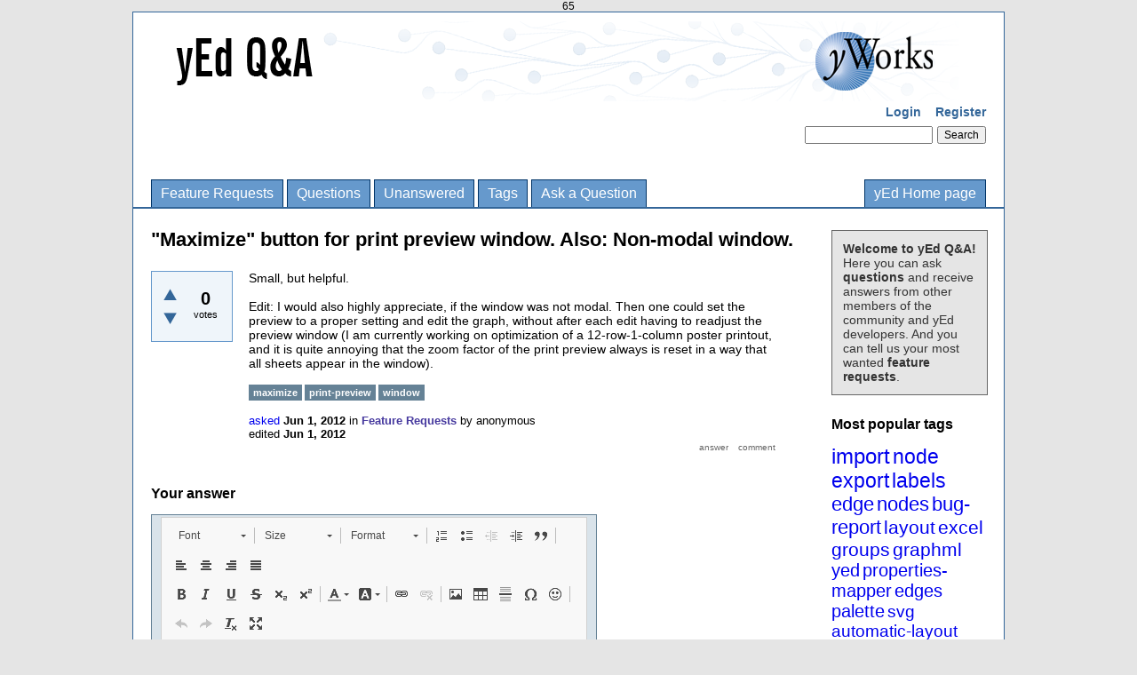

--- FILE ---
content_type: text/html; charset=utf-8
request_url: https://yed.yworks.com/support/qa/1219/maximize-button-for-print-preview-window-also-modal-window
body_size: 5282
content:
65
<!DOCTYPE html>
<html lang="en" itemscope itemtype="https://schema.org/QAPage">
<!-- Powered by Question2Answer - http://www.question2answer.org/ -->
<head>
<meta charset="utf-8">
<title>&quot;Maximize&quot; button for print preview window. Also: Non-modal window. - yEd Q&amp;A</title>
<meta name="description" content="Small, but helpful.  Edit: I would also highly appreciate, if the window was not modal. Then one  ...  a way that all sheets appear in the window).">
<meta name="keywords" content="Feature Requests,maximize,print-preview,window">
<link rel="stylesheet" href="../qa-theme/yWorks/qa-styles.css?1.8.8">
<link rel="canonical" href="https://yed.yworks.com/support/qa/1219/maximize-button-for-print-preview-window-also-modal-window">
<link rel="search" type="application/opensearchdescription+xml" title="yEd Q&amp;A" href="../opensearch.xml">
<meta itemprop="name" content="&quot;Maximize&quot; button for print preview window. Also: Non-modal window.">
<script>
var qa_root = '..\/';
var qa_request = '1219\/maximize-button-for-print-preview-window-also-modal-window';
var qa_wysiwyg_editor_config = {
	filebrowserImageUploadUrl: '..\/wysiwyg-editor-upload?qa_only_image=1',
	filebrowserUploadUrl: '..\/wysiwyg-editor-upload',
	filebrowserUploadMethod: 'form',
	defaultLanguage: 'en',
	language: ''
};
var qa_optids_1 = ["a_notify"];
function qa_display_rule_1(first) {
	var opts = {};
	for (var i = 0; i < qa_optids_1.length; i++) {
		var e = document.getElementById(qa_optids_1[i]);
		opts[qa_optids_1[i]] = e && (e.checked || (e.options && e.options[e.selectedIndex].value));
	}
	qa_display_rule_show('a_email_display', (opts.a_notify), first);
	qa_display_rule_show('a_email_shown', (opts.a_notify), first);
	qa_display_rule_show('a_email_hidden', (!opts.a_notify), first);
}
var qa_optids_2 = ["c1219_notify"];
function qa_display_rule_2(first) {
	var opts = {};
	for (var i = 0; i < qa_optids_2.length; i++) {
		var e = document.getElementById(qa_optids_2[i]);
		opts[qa_optids_2[i]] = e && (e.checked || (e.options && e.options[e.selectedIndex].value));
	}
	qa_display_rule_show('c1219_email_display', (opts.c1219_notify), first);
	qa_display_rule_show('c1219_email_shown', (opts.c1219_notify), first);
	qa_display_rule_show('c1219_email_hidden', (!opts.c1219_notify), first);
}
</script>
<script src="../qa-content/jquery-3.5.1.min.js"></script>
<script src="../qa-content/qa-global.js?1.8.8"></script>
<script src="../qa-plugin/wysiwyg-editor/ckeditor/ckeditor.js?1.8.8"></script>
<script>
$(window).on('load', function() {
	if (qa_ckeditor_a_content = CKEDITOR.replace('a_content', qa_wysiwyg_editor_config)) { qa_ckeditor_a_content.setData(document.getElementById('a_content_ckeditor_data').value); document.getElementById('a_content_ckeditor_ok').value = 1; }
	for (var i = 0; i < qa_optids_1.length; i++) {
		$('#'+qa_optids_1[i]).change(function() { qa_display_rule_1(false); });
	}
	qa_display_rule_1(true);
	document.getElementById('anew').qa_focus = function() { if (qa_ckeditor_a_content) qa_ckeditor_a_content.focus(); };
	qa_element_revealed=document.getElementById('anew');
	for (var i = 0; i < qa_optids_2.length; i++) {
		$('#'+qa_optids_2[i]).change(function() { qa_display_rule_2(false); });
	}
	qa_display_rule_2(true);
	document.getElementById('c1219').qa_focus = function() { document.getElementById('c1219_content').focus(); };
});
</script>
</head>
<body
class="qa-template-question qa-category-1 qa-body-js-off"
>
<script>
var b = document.getElementsByTagName('body')[0];
b.className = b.className.replace('qa-body-js-off', 'qa-body-js-on');
</script>
<div class="qa-body-wrapper" itemprop="mainEntity" itemscope itemtype="https://schema.org/Question">
<div class="qa-header">
<div class="qa-logo">
<a href="../" class="qa-logo-link" title="yEd Q&amp;A"><img src=".././qa-theme/yWorks/banner-qa.png" width="910" height="90" alt="yEd Q&amp;A"></a>
</div>
<div class="qa-nav-user">
<ul class="qa-nav-user-list">
<li class="qa-nav-user-item qa-nav-user-login">
<a href="../login?to=1219%2Fmaximize-button-for-print-preview-window-also-modal-window" class="qa-nav-user-link">Login</a>
</li>
<li class="qa-nav-user-item qa-nav-user-register">
<a href="../register?to=1219%2Fmaximize-button-for-print-preview-window-also-modal-window" class="qa-nav-user-link">Register</a>
</li>
</ul>
<div class="qa-nav-user-clear">
</div>
</div>
<div class="qa-search">
<form method="get" action="../search">
<input type="text" name="q" value="" class="qa-search-field">
<input type="submit" value="Search" class="qa-search-button">
</form>
</div>
<div class="qa-nav-main">
<ul class="qa-nav-main-list">
<li class="qa-nav-main-item qa-nav-main-custom-1">
<a href="../feature-requests-page" class="qa-nav-main-link">Feature Requests</a>
</li>
<li class="qa-nav-main-item qa-nav-main-questions">
<a href="../questions" class="qa-nav-main-link">Questions</a>
</li>
<li class="qa-nav-main-item qa-nav-main-unanswered">
<a href="../unanswered" class="qa-nav-main-link">Unanswered</a>
</li>
<li class="qa-nav-main-item qa-nav-main-tag">
<a href="../tags" class="qa-nav-main-link">Tags</a>
</li>
<li class="qa-nav-main-item qa-nav-main-ask">
<a href="../ask?cat=1" class="qa-nav-main-link" title="Ask a question/Request a feature">Ask a Question</a>
</li>
<li class="qa-nav-main-item qa-nav-main-custom-2">
<a href="http://www.yworks.com/yed" class="qa-nav-main-link">yEd Home page</a>
</li>
</ul>
<div class="qa-nav-main-clear">
</div>
</div>
<div class="qa-header-clear">
</div>
</div> <!-- END qa-header -->
<div class="qa-sidepanel">
<div class="qa-sidebar">
<b>Welcome to yEd Q&amp;A!</b><br/> Here you can ask <b>questions</b> and receive answers from other members of the community and yEd developers. And you can tell us your most wanted <b>feature requests</b>.
</div>
<div class="qa-widgets-side qa-widgets-side-high">
<div class="qa-widget-side qa-widget-side-high">
<h2 style="margin-top: 0; padding-top: 0;">Most popular tags</h2>
<div style="font-size: 10px;">
<a href="../tag/import" style="font-size: 24px; vertical-align: baseline;">import</a>
<a href="../tag/node" style="font-size: 23px; vertical-align: baseline;">node</a>
<a href="../tag/export" style="font-size: 23px; vertical-align: baseline;">export</a>
<a href="../tag/labels" style="font-size: 23px; vertical-align: baseline;">labels</a>
<a href="../tag/edge" style="font-size: 22px; vertical-align: baseline;">edge</a>
<a href="../tag/nodes" style="font-size: 22px; vertical-align: baseline;">nodes</a>
<a href="../tag/bug-report" style="font-size: 22px; vertical-align: baseline;">bug-report</a>
<a href="../tag/layout" style="font-size: 21px; vertical-align: baseline;">layout</a>
<a href="../tag/excel" style="font-size: 21px; vertical-align: baseline;">excel</a>
<a href="../tag/groups" style="font-size: 21px; vertical-align: baseline;">groups</a>
<a href="../tag/graphml" style="font-size: 21px; vertical-align: baseline;">graphml</a>
<a href="../tag/yed" style="font-size: 20px; vertical-align: baseline;">yed</a>
<a href="../tag/properties-mapper" style="font-size: 20px; vertical-align: baseline;">properties-mapper</a>
<a href="../tag/edges" style="font-size: 20px; vertical-align: baseline;">edges</a>
<a href="../tag/palette" style="font-size: 20px; vertical-align: baseline;">palette</a>
<a href="../tag/svg" style="font-size: 19px; vertical-align: baseline;">svg</a>
<a href="../tag/automatic-layout" style="font-size: 19px; vertical-align: baseline;">automatic-layout</a>
<a href="../tag/custom-properties" style="font-size: 19px; vertical-align: baseline;">custom-properties</a>
<a href="../tag/swimlane" style="font-size: 19px; vertical-align: baseline;">swimlane</a>
<a href="../tag/text" style="font-size: 19px; vertical-align: baseline;">text</a>
<a href="../tag/pdf" style="font-size: 18px; vertical-align: baseline;">pdf</a>
<a href="../tag/properties" style="font-size: 18px; vertical-align: baseline;">properties</a>
<a href="../tag/error-report" style="font-size: 18px; vertical-align: baseline;">error-report</a>
<a href="../tag/group" style="font-size: 18px; vertical-align: baseline;">group</a>
<a href="../tag/macosx" style="font-size: 18px; vertical-align: baseline;">macosx</a>
<a href="../tag/linux" style="font-size: 18px; vertical-align: baseline;">linux</a>
<a href="../tag/hierarchical-layout" style="font-size: 17px; vertical-align: baseline;">hierarchical-layout</a>
<a href="../tag/bug" style="font-size: 17px; vertical-align: baseline;">bug</a>
<a href="../tag/label" style="font-size: 17px; vertical-align: baseline;">label</a>
<a href="../tag/html" style="font-size: 17px; vertical-align: baseline;">html</a>
<a href="../tag/bpmn" style="font-size: 17px; vertical-align: baseline;">bpmn</a>
<a href="../tag/kb" style="font-size: 17px; vertical-align: baseline;">kb</a>
<a href="../tag/print" style="font-size: 17px; vertical-align: baseline;">print</a>
<a href="../tag/installation" style="font-size: 17px; vertical-align: baseline;">installation</a>
<a href="../tag/uml" style="font-size: 16px; vertical-align: baseline;">uml</a>
<a href="../tag/settings" style="font-size: 16px; vertical-align: baseline;">settings</a>
<a href="../tag/label-placement" style="font-size: 16px; vertical-align: baseline;">label-placement</a>
<a href="../tag/family-tree" style="font-size: 16px; vertical-align: baseline;">family-tree</a>
<a href="../tag/resize" style="font-size: 16px; vertical-align: baseline;">resize</a>
<a href="../tag/color" style="font-size: 16px; vertical-align: baseline;">color</a>
<a href="../tag/ui" style="font-size: 16px; vertical-align: baseline;">ui</a>
<a href="../tag/grouping" style="font-size: 16px; vertical-align: baseline;">grouping</a>
<a href="../tag/yed-live" style="font-size: 16px; vertical-align: baseline;">yed-live</a>
<a href="../tag/url" style="font-size: 16px; vertical-align: baseline;">url</a>
<a href="../tag/windows" style="font-size: 16px; vertical-align: baseline;">windows</a>
<a href="../tag/import-excel" style="font-size: 16px; vertical-align: baseline;">import-excel</a>
<a href="../tag/gedcom" style="font-size: 16px; vertical-align: baseline;">gedcom</a>
<a href="../tag/graphmlviewer" style="font-size: 16px; vertical-align: baseline;">graphmlviewer</a>
<a href="../tag/java" style="font-size: 16px; vertical-align: baseline;">java</a>
<a href="../tag/line" style="font-size: 16px; vertical-align: baseline;">line</a>
<a href="../tag/entity-relationship" style="font-size: 16px; vertical-align: baseline;">entity-relationship</a>
<a href="../tag/printing" style="font-size: 16px; vertical-align: baseline;">printing</a>
<a href="../tag/background" style="font-size: 16px; vertical-align: baseline;">background</a>
<a href="../tag/save" style="font-size: 16px; vertical-align: baseline;">save</a>
<a href="../tag/font" style="font-size: 15px; vertical-align: baseline;">font</a>
<a href="../tag/error" style="font-size: 15px; vertical-align: baseline;">error</a>
<a href="../tag/arrow" style="font-size: 15px; vertical-align: baseline;">arrow</a>
<a href="../tag/flowchart" style="font-size: 15px; vertical-align: baseline;">flowchart</a>
<a href="../tag/link" style="font-size: 15px; vertical-align: baseline;">link</a>
<a href="../tag/image" style="font-size: 15px; vertical-align: baseline;">image</a>
<a href="../tag/select" style="font-size: 15px; vertical-align: baseline;">select</a>
<a href="../tag/license" style="font-size: 15px; vertical-align: baseline;">license</a>
<a href="../tag/positioning" style="font-size: 15px; vertical-align: baseline;">positioning</a>
<a href="../tag/structure-view" style="font-size: 15px; vertical-align: baseline;">structure-view</a>
<a href="../tag/icon" style="font-size: 15px; vertical-align: baseline;">icon</a>
<a href="../tag/open" style="font-size: 15px; vertical-align: baseline;">open</a>
<a href="../tag/arrows" style="font-size: 15px; vertical-align: baseline;">arrows</a>
<a href="../tag/lines" style="font-size: 15px; vertical-align: baseline;">lines</a>
<a href="../tag/copy" style="font-size: 15px; vertical-align: baseline;">copy</a>
<a href="../tag/data" style="font-size: 15px; vertical-align: baseline;">data</a>
<a href="../tag/graph" style="font-size: 15px; vertical-align: baseline;">graph</a>
<a href="../tag/search" style="font-size: 15px; vertical-align: baseline;">search</a>
<a href="../tag/default" style="font-size: 15px; vertical-align: baseline;">default</a>
<a href="../tag/tree" style="font-size: 14px; vertical-align: baseline;">tree</a>
<a href="../tag/size" style="font-size: 14px; vertical-align: baseline;">size</a>
<a href="../tag/64-bit" style="font-size: 14px; vertical-align: baseline;">64-bit</a>
<a href="../tag/diagram" style="font-size: 14px; vertical-align: baseline;">diagram</a>
<a href="../tag/fit-node-to-label" style="font-size: 14px; vertical-align: baseline;">fit-node-to-label</a>
<a href="../tag/neighborhood-view" style="font-size: 14px; vertical-align: baseline;">neighborhood-view</a>
<a href="../tag/paste" style="font-size: 14px; vertical-align: baseline;">paste</a>
<a href="../tag/feature" style="font-size: 14px; vertical-align: baseline;">feature</a>
<a href="../tag/icons" style="font-size: 14px; vertical-align: baseline;">icons</a>
<a href="../tag/xml" style="font-size: 14px; vertical-align: baseline;">xml</a>
<a href="../tag/description" style="font-size: 14px; vertical-align: baseline;">description</a>
<a href="../tag/font-size" style="font-size: 14px; vertical-align: baseline;">font-size</a>
<a href="../tag/alignment" style="font-size: 14px; vertical-align: baseline;">alignment</a>
<a href="../tag/symbols" style="font-size: 14px; vertical-align: baseline;">symbols</a>
<a href="../tag/tooltip" style="font-size: 13px; vertical-align: baseline;">tooltip</a>
<a href="../tag/custom" style="font-size: 13px; vertical-align: baseline;">custom</a>
<a href="../tag/shape" style="font-size: 13px; vertical-align: baseline;">shape</a>
<a href="../tag/move" style="font-size: 13px; vertical-align: baseline;">move</a>
<a href="../tag/selection" style="font-size: 13px; vertical-align: baseline;">selection</a>
<a href="../tag/editing" style="font-size: 13px; vertical-align: baseline;">editing</a>
<a href="../tag/edit" style="font-size: 13px; vertical-align: baseline;">edit</a>
<a href="../tag/menu" style="font-size: 13px; vertical-align: baseline;">menu</a>
<a href="../tag/-" style="font-size: 13px; vertical-align: baseline;">-</a>
<a href="../tag/file-format" style="font-size: 13px; vertical-align: baseline;">file-format</a>
<a href="../tag/ubuntu" style="font-size: 13px; vertical-align: baseline;">ubuntu</a>
<a href="../tag/word" style="font-size: 13px; vertical-align: baseline;">word</a>
<a href="../tag/visio" style="font-size: 13px; vertical-align: baseline;">visio</a>
</div>
</div>
</div>
<div class="qa-widgets-side qa-widgets-side-low">
<div class="qa-widget-side qa-widget-side-low">
<h2>Categories</h2>
<ul class="qa-nav-cat-list qa-nav-cat-list-1">
<li class="qa-nav-cat-item qa-nav-cat-all">
<a href="../" class="qa-nav-cat-link">All categories</a>
</li>
<li class="qa-nav-cat-item qa-nav-cat-feature-requests">
<a href="../feature-requests" class="qa-nav-cat-link qa-nav-cat-selected" title="Request a new feature for yEd here.">Feature Requests</a>
<span class="qa-nav-cat-note">(709)</span>
</li>
<li class="qa-nav-cat-item qa-nav-cat-help">
<a href="../help" class="qa-nav-cat-link" title="Ask questions related to yEd here.">Help</a>
<span class="qa-nav-cat-note">(2.9k)</span>
</li>
<li class="qa-nav-cat-item qa-nav-cat-finished-features">
<a href="../finished-features" class="qa-nav-cat-link" title="Feature requests from yEd users that are now implemented.">Finished Features</a>
<span class="qa-nav-cat-note">(30)</span>
</li>
</ul>
<div class="qa-nav-cat-clear">
</div>
</div>
</div>
</div>
<div class="qa-main">
<H1>
<span itemprop="name">&quot;Maximize&quot; button for print preview window. Also: Non-modal window.</span>
</H1>
<div class="qa-part-q-view">
<div class="qa-q-view" id="q1219">
<form method="post" action="../1219/maximize-button-for-print-preview-window-also-modal-window">
<div class="qa-q-view-stats">
<div class="qa-voting qa-voting-net" id="voting_1219">
<div class="qa-vote-buttons qa-vote-buttons-net">
<input title="Click to vote up" name="vote_1219_1_q1219" onclick="return qa_vote_click(this);" type="submit" value="+" class="qa-vote-first-button qa-vote-up-button"> 
<input title="Click to vote down" name="vote_1219_-1_q1219" onclick="return qa_vote_click(this);" type="submit" value="&ndash;" class="qa-vote-second-button qa-vote-down-button"> 
</div>
<div class="qa-vote-count qa-vote-count-net">
<span class="qa-netvote-count">
<span class="qa-netvote-count-data">0</span><span class="qa-netvote-count-pad"> votes <meta itemprop="upvoteCount" content="0"></span>
</span>
</div>
<div class="qa-vote-clear">
</div>
</div>
</div>
<input name="code" type="hidden" value="0-1764948835-8fcd697e99598d49d0daca28eae72efc95a74c24">
</form>
<div class="qa-q-view-main">
<form method="post" action="../1219/maximize-button-for-print-preview-window-also-modal-window">
<div class="qa-q-view-content qa-post-content">
<a name="1219"></a><div itemprop="text">Small, but helpful.<br />
<br />
Edit: I would also highly appreciate, if the window was not modal. Then one could set the preview to a proper setting and edit the graph, without after each edit having to readjust the preview window (I am currently working on optimization of a 12-row-1-column poster printout, and it is quite annoying that the zoom factor of the print preview always is reset in a way that all sheets appear in the window).</div>
</div>
<div class="qa-q-view-tags">
<ul class="qa-q-view-tag-list">
<li class="qa-q-view-tag-item"><a href="../tag/maximize" rel="tag" class="qa-tag-link">maximize</a></li>
<li class="qa-q-view-tag-item"><a href="../tag/print-preview" rel="tag" class="qa-tag-link">print-preview</a></li>
<li class="qa-q-view-tag-item"><a href="../tag/window" rel="tag" class="qa-tag-link">window</a></li>
</ul>
</div>
<span class="qa-q-view-avatar-meta">
<span class="qa-q-view-meta">
<a href="../1219/maximize-button-for-print-preview-window-also-modal-window" class="qa-q-view-what" itemprop="url">asked</a>
<span class="qa-q-view-when">
<span class="qa-q-view-when-data"><time itemprop="dateCreated" datetime="2012-06-01T09:32:54+0000" title="2012-06-01T09:32:54+0000">Jun 1, 2012</time></span>
</span>
<span class="qa-q-view-where">
<span class="qa-q-view-where-pad">in </span><span class="qa-q-view-where-data"><a href="../feature-requests" class="qa-category-link">Feature Requests</a></span>
</span>
<SPAN CLASS="qa-q-view-who">
<SPAN CLASS="qa-q-view-who-pad">by </SPAN>
<SPAN CLASS="qa-q-view-who-data"><span itemprop="author" itemscope itemtype="https://schema.org/Person"><span itemprop="name">anonymous</span></span></SPAN>
</SPAN>
<br>
<span class="qa-q-view-what">edited</span>
<span class="qa-q-view-when">
<span class="qa-q-view-when-data"><time itemprop="dateModified" datetime="2012-06-01T10:46:42+0000" title="2012-06-01T10:46:42+0000">Jun 1, 2012</time></span>
</span>
</span>
</span>
<div class="qa-q-view-buttons">
<input name="q_doanswer" id="q_doanswer" onclick="return qa_toggle_element('anew')" value="answer" title="Answer this question" type="submit" class="qa-form-light-button qa-form-light-button-answer">
<input name="q_docomment" onclick="return qa_toggle_element('c1219')" value="comment" title="Add a comment on this question" type="submit" class="qa-form-light-button qa-form-light-button-comment">
</div>
<input name="code" type="hidden" value="0-1764948835-eeeebd20cfd7a307dfcfda7fee9e4b034dd6d4c1">
<input name="qa_click" type="hidden" value="">
</form>
<div class="qa-q-view-c-list" style="display:none;" id="c1219_list">
</div> <!-- END qa-c-list -->
<div class="qa-c-form" id="c1219" style="display:none;">
<h2>Your comment on this question:</h2>
<form method="post" action="../1219/maximize-button-for-print-preview-window-also-modal-window" name="c_form_1219">
<table class="qa-form-tall-table">
<tr>
<td class="qa-form-tall-data">
<textarea name="c1219_content" id="c1219_content" rows="4" cols="40" class="qa-form-tall-text"></textarea>
</td>
</tr>
<tr>
<td class="qa-form-tall-label">
Your name to display (optional):
</td>
</tr>
<tr>
<td class="qa-form-tall-data">
<input name="c1219_name" type="text" value="" class="qa-form-tall-text">
</td>
</tr>
<tr>
<td class="qa-form-tall-label">
<label>
<input name="c1219_notify" id="c1219_notify" onclick="if (document.getElementById('c1219_notify').checked) document.getElementById('c1219_email').focus();" type="checkbox" value="1" class="qa-form-tall-checkbox">
<span id="c1219_email_shown">Email me at this address if a comment is added after mine:</span><span id="c1219_email_hidden" style="display:none;">Email me if a comment is added after mine</span>
</label>
</td>
</tr>
<tbody id="c1219_email_display">
<tr>
<td class="qa-form-tall-data">
<input name="c1219_email" id="c1219_email" type="text" value="" class="qa-form-tall-text">
<div class="qa-form-tall-note">Privacy: Your email address will only be used for sending these notifications.</div>
</td>
</tr>
</tbody>
<tr>
<td colspan="1" class="qa-form-tall-buttons">
<input onclick=" return qa_submit_comment(1219, 1219, this);" value="Add comment" title="" type="submit" class="qa-form-tall-button qa-form-tall-button-comment">
<input name="docancel" onclick="return qa_toggle_element()" value="Cancel" title="" type="submit" class="qa-form-tall-button qa-form-tall-button-cancel">
</td>
</tr>
</table>
<input name="c1219_editor" type="hidden" value="">
<input name="c1219_doadd" type="hidden" value="1">
<input name="c1219_code" type="hidden" value="0-1764948835-405eb58c78cc276167e34b86b65d53669d44ac73">
</form>
</div> <!-- END qa-c-form -->
</div> <!-- END qa-q-view-main -->
<div class="qa-q-view-clear">
</div>
</div> <!-- END qa-q-view -->
</div>
<div class="qa-part-a-form">
<div class="qa-a-form" id="anew">
<h2>Your answer</h2>
<form method="post" action="../1219/maximize-button-for-print-preview-window-also-modal-window" name="a_form">
<table class="qa-form-tall-table">
<tr>
<td class="qa-form-tall-data">
<input name="a_content_ckeditor_ok" id="a_content_ckeditor_ok" type="hidden" value="0"><input name="a_content_ckeditor_data" id="a_content_ckeditor_data" type="hidden" value="">
<textarea name="a_content" rows="12" cols="40" class="qa-form-tall-text"></textarea>
</td>
</tr>
<tr>
<td class="qa-form-tall-label">
Your name to display (optional):
</td>
</tr>
<tr>
<td class="qa-form-tall-data">
<input name="a_name" type="text" value="" class="qa-form-tall-text">
</td>
</tr>
<tr>
<td class="qa-form-tall-label">
<label>
<input name="a_notify" id="a_notify" onclick="if (document.getElementById('a_notify').checked) document.getElementById('a_email').focus();" type="checkbox" value="1" class="qa-form-tall-checkbox">
<span id="a_email_shown">Email me at this address if my answer is selected or commented on:</span><span id="a_email_hidden" style="display:none;">Email me if my answer is selected or commented on</span>
</label>
</td>
</tr>
<tbody id="a_email_display">
<tr>
<td class="qa-form-tall-data">
<input name="a_email" id="a_email" type="text" value="" class="qa-form-tall-text">
<div class="qa-form-tall-note">Privacy: Your email address will only be used for sending these notifications.</div>
</td>
</tr>
</tbody>
<tr>
<td colspan="1" class="qa-form-tall-buttons">
<input onclick="if (qa_ckeditor_a_content) qa_ckeditor_a_content.updateElement(); return qa_submit_answer(1219, this);" value="Add answer" title="" type="submit" class="qa-form-tall-button qa-form-tall-button-answer">
</td>
</tr>
</table>
<input name="a_editor" type="hidden" value="WYSIWYG Editor">
<input name="a_doadd" type="hidden" value="1">
<input name="code" type="hidden" value="0-1764948835-e6ef2b1f1f5f8c31f2caf23507e8a3687fc58334">
</form>
</div> <!-- END qa-a-form -->
</div>
<div class="qa-part-a-list">
<h2 id="a_list_title" style="display:none;"><span itemprop="answerCount">0</span> Answers</h2>
<div class="qa-a-list" id="a_list">
</div> <!-- END qa-a-list -->
</div>
</div> <!-- END qa-main -->
<div class="qa-footer">
<div class="qa-nav-footer">
<ul class="qa-nav-footer-list">
<li class="qa-nav-footer-item qa-nav-footer-feedback">
<a href="../feedback" class="qa-nav-footer-link">Send feedback</a>
</li>
</ul>
<div class="qa-nav-footer-clear">
</div>
</div>
<div class="qa-attribution">
Powered by <a href="http://www.question2answer.org/">Question2Answer</a>
</div>
<div class="qa-footer-clear">
</div>
</div> <!-- END qa-footer -->
</div> <!-- END body-wrapper -->
<a href="https://www.yworks.com/company/legal/imprint" target="_blank">Legal Disclosure</a> | <a href="https://www.yworks.com/company/legal/privacy" target="_blank">Privacy Policy</a>
<div style="position:absolute;overflow:hidden;clip:rect(0 0 0 0);height:0;width:0;margin:0;padding:0;border:0;">
<span id="qa-waiting-template" class="qa-waiting">...</span>
</div>
</body>
<!-- Powered by Question2Answer - http://www.question2answer.org/ -->
</html>


--- FILE ---
content_type: text/css
request_url: https://yed.yworks.com/support/qa/qa-theme/yWorks/qa-styles.css?1.8.8
body_size: 4240
content:
/*
	yWorks Q&A Theme
*/


/* General page layout */

body {background:#e5e5e5; margin:0; padding:0; text-align:center;}
body,td,input,textarea {font-size:12px; font-family:Verdana, Arial, Helvetica, sans-serif;}
a:link,a:active,a:visited {text-decoration:none;}
a:hover {text-decoration:underline;}
p {margin-top:0;}

.qa-body-wrapper {background:#fff; border:1px solid #336699; width:980px; margin:0 auto; margin-top:-1px; text-align:left;}

/* Clearing classes */

.qa-nav-main-clear,
.qa-nav-sub-clear,
.qa-q-item-clear,
.qa-q-view-clear,
.qa-a-item-clear,
.qa-c-item-clear,
.qa-footer-clear,
.qa-vote-count-clear,
.qa-page-links-clear {clear:both;}

/* Headings */

h1 {font-size:22px; margin:1em 0}
h2 {font-size:16px; padding-top:12px; clear:both;}

.qa-error {background:#fee; border:1px solid #c00; color:#c00; font-size:16px; padding:.5em; margin:1em 0; font-weight:bold;}
	.qa-error a {color:#900; text-decoration:underline;}
	.qa-error a:hover {color:#f00;}

/* Page sections */

.qa-header {padding:10px 20px 0 20px; border-bottom:2px solid #336699;}
.qa-sidepanel {float:right; width:176px; margin-right:18px;}
* html .qa-sidepanel {margin-right:10px;} /* IE6 */
.qa-sidebar {padding:12px; font-size:14px; background:#e5e5e5; border:1px solid #666666; margin:24px 0; color:#333333}
.qa-feed {background:url(feed-icon-14x14.png) no-repeat left top; padding-left:20px; height:16px; margin:24px 0;}
.qa-feed-link {font-size:10px; color:#666;}
.qa-main {padding-left:20px; float:left; margin-bottom:2em; width:750px; clear:left; overflow:hidden;}
.qa-main-hidden h1 {color:#999;}
.qa-footer {clear:both; background:#336699; color:#FFF; font-size:10px; padding:12px;}
* html .qa-footer {padding-top:6px;} /* IE6 */

/* Widget wrappers */

.qa-widgets-full-top {margin-bottom:-4px;}
.qa-widget-full {clear:both; margin:20px; width:942px;}
.qa-widget-full-high {margin-bottom:0;}
.qa-widgets-main-top {margin-top:24px;}
.qa-widgets-main-high {margin-bottom:24px;}
.qa-widget-main {margin:20px 0; width:728px;}
.qa-widget-main-bottom {margin-bottom:0;}
.qa-widgets-side-top {margin-top:24px;}
.qa-widget-side {margin:16px 0; width:176px;}

/* Header sections */

.qa-logo {float:left; margin-bottom:4px; /*tw:8px*/ font-size:40px; font-weight:bold; color:#336699;}
.qa-logo-link, .qa-logo-link:hover {color:#336699;}

.qa-nav-user {float:right; font-size:14px; color:#336699; white-space:nowrap;}
.qa-nav-user-list {list-style:none; padding:0; margin:0; display:inline;}
.qa-nav-user-item {display:inline; margin-left:12px; font-weight:bold;}
.qa-nav-user-link {color:#336699;}
.qa-logged-in {display:inline;}

.qa-search {float:right; clear:right; margin-top:8px; /*tw:12px*/ margin-bottom:28px; /*tw:12px*/ white-space:nowrap;}
.qa-search-field {width:12em; margin-right:2px;}

/* Main, sub and category navigation */

.qa-nav-main {clear:both;}

.qa-nav-main a:link,.qa-nav-main a:active,.qa-nav-main a:visited {text-decoration:none;}
.qa-nav-main a:hover {text-decoration:underline;}

li.qa-nav-main-custom-2 { float:right; margin-right: 0; } /*tw*/
/*li.qa-nav-main-ask { border-top:4px solid #003366; margin-top: -3px } /*tw*/
/*li.qa-nav-main-ask a { background-color: #666; } /*tw*/

.qa-nav-main-list {font-size:16px; list-style:none; padding:0; margin:0;}
.qa-nav-main-item,.qa-nav-main-item-opp {border-top:1px solid #003366; border-left:1px solid #003366; border-right:1px solid #003366;}
.qa-nav-main-item {float:left; margin-right:4px;}
.qa-nav-main-item-opp {float:right; margin-left:4px;}
.qa-nav-main-link {color:#FFF; display:block; padding:6px 10px; background:#6699cc;}
.qa-nav-main-link:hover, .qa-nav-main-selected {background:#336699; text-decoration:none;}
.qa-nav-main-hot .qa-nav-main-link {background:#f33;}
.qa-nav-main-hot .qa-nav-main-link:hover, .qa-nav-main-hot .qa-nav-main-selected {background:#f66;}

.qa-nav-sub {clear:both; float:left; padding-top:3px;}
.qa-nav-sub-list {font-size:12px; list-style:none; padding:0; margin:0;}
.qa-nav-sub-item {float:left; margin-right:2px;margin-bottom:2px;}
.qa-nav-sub-link {background:#e5e5e5; color:#666666; font-weight:bold; padding:5px 8px; display:block;}
.qa-nav-sub-link:hover, .qa-nav-sub-selected {background:#cccccc; text-decoration:none;}
.qa-nav-sub-link.qa-nav-selected {background:#666666;}

.qa-nav-cat {margin:24px 0;}
.qa-nav-cat-list {list-style:none; padding:0; margin:0;}
.qa-nav-cat-list-1 {font-size:14px;}
.qa-nav-cat-list-2 {font-size:12px; margin-left:1em;}
.qa-nav-cat-list-3 {font-size:10px; margin-left:1em;}
.qa-nav-cat-list-4 {font-size:9px; margin-left:1em;}
.qa-nav-cat-item {margin:0.5em 0;}
.qa-nav-cat-link {font-weight:bold;}
.qa-nav-cat-selected,.qa-nav-cat-selected:hover {text-decoration:none; color:#000;}

/* Pagination */

.qa-page-links {padding:12px 0; font-size:14px; clear:both; zoom:1;} /* zoom:1 for IE6 */
.qa-page-links-label {color:#333;}
.qa-page-links-list {margin:0; padding:0; list-style:none; display:inline;}
.qa-page-links-item {display:inline;}
.qa-page-link,.qa-page-selected,.qa-page-prev,.qa-page-next {margin:3px 1px; padding:3px 5px; border:1px solid #666;}
.qa-page-link:hover,.qa-page-prev:hover,.qa-page-next:hover {text-decoration:none; background-color:#777; color:#eee;}
.qa-page-link {color:#333;}
.qa-page-prev,.qa-page-next {color:#333; background:#DDD;}
.qa-page-selected {color:#fff; background-color:#666;}
.qa-page-ellipsis {color:#666;}

/* Standard form (tall version) */

.qa-form-tall-table {border:1px solid #658296; background-color:#d9e3ea; width:500px;}
.qa-form-tall-spacer {background:#E3F4FF; line-height:1px; padding:0; font-size:1px;}
.qa-form-tall-ok {background:#efe; border:1px solid #090; color:#090; font-size:18px; padding:6px; text-align:center;}
.qa-form-tall-label {color:#253845; padding:12px 8px 2px 8px; font-size:13px; font-weight:bold;}
.qa-form-tall-data {padding:0px 8px 10px 8px; width:480px;}
.qa-form-tall-text,.qa-form-tall-number {padding:3px;}
.qa-form-tall-text {width:480px; border:1px solid #658296;}
.qa-form-tall-number {width:48px; border:1px solid #658296;}
.qa-form-tall-checkbox {float:left; margin-right:6px;}
.qa-form-tall-image {text-align:center; margin-top:12px;}
	.qa-form-tall-image img {border:1px solid #000;}
.qa-form-tall-error {background:#fee; border:1px solid #c00; color:#c00; font-size:14px; margin-top:6px; padding:.5em; display:inline-block;}
.qa-form-tall-note {margin-top:6px;}
	.qa-form-tall-note a {color:#336699; text-decoration:underline;}
	.qa-form-tall-note a:hover {color:#396E63;}
.qa-form-tall-buttons {padding:8px; text-align:center;}

/* Standard form (wide version) */

.qa-form-wide-table {border:1px solid #658296; background-color:#d9e3ea;}
.qa-form-wide-spacer {background:#E3F4FF; line-height:1px; padding:0; font-size:1px;}
.qa-form-wide-ok {background:#efe; border:1px solid #090; color:#090; font-size:16px; padding:6px; text-align:center;}
.qa-form-wide-label {color:#253845; padding:6px 10px; font-size:13px; font-weight:bold; white-space: nowrap;}
.qa-form-wide-data {padding:6px 10px;}
.qa-form-wide-text,.qa-form-wide-number {padding:3px;}
.qa-form-wide-text {width:320px; border:1px solid #658296;}
.qa-form-wide-number {width:48px; border:1px solid #658296; vertical-align:middle;}
.qa-form-wide-error {display:inline-block; background:#fee; border:1px solid #c00; color:#c00; font-size:11px; margin-left:6px; padding:.5em;}
.qa-form-wide-note {font-size:10px; margin-left:4px;}
.qa-form-wide-buttons {padding:8px; text-align:center;}

/* Standard form (light version - buttons only) */

.qa-form-light-button,.qa-form-light-hover {background:none; border:1px solid #fff; cursor:pointer; padding:0; margin-right:6px; font-size:10px; overflow: visible;} /* overflow:visible for IE, 1px border needed for tooltips to work more reliably in IE */
	.qa-form-light-button {color:#666;}
	.qa-form-light-hover, .qa-form-light-button:hover {color:#000;}

/* Standard form (basic version - buttons only) */

.qa-form-basic-button,.qa-form-basic-hover {background:none repeat scroll 0 0 #336699; border:1px solid #336699; margin:4px 4px 4px 0; padding:3px 4px; vertical-align:middle;}
	.qa-form-basic-button {color:#FFF;}
	.qa-form-basic-hover,.qa-form-basic-button:hover {background:#396E63; border:1px solid #336699; color:#FFF;}

.qa-form-basic-note {font-size:11px;}

/* Question list */

.qa-a-list a:link, .qa-a-list  a:visited, .qa-a-list  a:active, .qa-a-list  a:hover { color:#336699; }

.qa-q-list-item {margin-bottom:24px; padding-bottom:1px; zoom:1;} /* zoom for IE, padding for early FF */
.qa-q-item-main {float:left; width:550px;}
.qa-q-item-title {color:#235272; font-weight:bold; font-size:16px;}
	.qa-q-item-title a {color:#235272;}
.qa-q-item-avatar {display:inline-block; vertical-align:middle; margin-top:6px; margin-right:2px;}
.qa-q-item-meta {display:inline-block; vertical-align:middle; margin-top:6px;}
.qa-q-item-when-data {font-weight:bold;}
.qa-q-item-who-title {font-size:80%; font-weight:bold; color:#900707;}
.qa-q-item-points-data {font-weight:bold;}
.qa-q-item-tags {margin-top:8px;}
.qa-q-item-tag-list {list-style:none; margin:0; padding:0;}
.qa-q-item-tag-item {display:inline;}

.qa-suggest-next {font-size:14px; padding:0.5em 0; text-align:left; clear:both;}
	.qa-suggest-next a {border:1px solid #003366; color:#fff; padding:3px 6px; background:#336699; margin:0 2px;}
	.qa-suggest-next a:hover {color:#fff; background:#666666; text-decoration:none;}

/* Votes */

/* qa-*-hover classes are substituted by JS (for IE), qa-*-button:hover is a backup for other browsers if JS is off */

.qa-voting {background:#eff5fa; border:1px solid #6699cc; margin-right:1.5em; float:left; height:42px; overflow:hidden; padding:18px 0;}
.qa-vote-buttons {float:left; width:18px; padding-left:12px;}

.qa-vote-one-button {margin:12px 0;}
.qa-vote-second-button {margin-top:12px;}

.qa-vote-up-button,.qa-vote-up-hover,.qa-vote-up-disabled {background:url(vote-buttons.png) no-repeat; border:0; font-size:1px; height:15px; width:17px;}
	.qa-vote-up-button {background-position:0 0; color:#38544e;}
	.qa-vote-up-disabled {background-position:0 -60px; color:#38544e;}
	.qa-vote-up-hover,.qa-vote-up-button:hover {background-position:0 -15px; color:#65968e;}

.qa-vote-down-button,.qa-vote-down-hover,.qa-vote-down-disabled {background:url(vote-buttons.png) no-repeat; border:0; font-size:1px; height:15px; width:17px;}
	.qa-vote-down-button {background-position:-17px 0; color:#38544e;}
	.qa-vote-down-disabled {background-position:-17px -60px; color:#38544e;}
	.qa-vote-down-hover,.qa-vote-down-button:hover {background-position:-17px -15px; color:#65968e;}
	
.qa-voted-up-button,.qa-voted-up-hover {background:url(vote-buttons.png) no-repeat; border:0; font-size:1px; height:15px; width:17px;}
	.qa-voted-up-button {background-position:0 -30px; color:#f3cb7f;}
	.qa-voted-up-hover,.qa-voted-up-button:hover {background-position:0 -45px; color:#f3cb7f;}

.qa-voted-down-button,.qa-voted-down-hover {background:url(vote-buttons.png) no-repeat; border:0; font-size:1px; height:15px; width:17px; margin:12px 0;}
	.qa-voted-down-button {background-position:-17px -30px; color:#f3cb7f;}
	.qa-voted-down-hover,.qa-voted-down-button:hover {background-position:-17px -45px; color:#f3cb7f;}

.qa-vote-count {float:left; text-align:center;}

.qa-netvote-count {width:60px; display:block;}
.qa-netvote-count-data {padding-top:1px; font-size:20px; font-weight:bold; display:block;}
.qa-netvote-count-pad {font-size:11px;}

.qa-upvote-count,.qa-downvote-count {width:48px; height:27px; position:relative; top:-4px; display:block;}
.qa-upvote-count-data,.qa-downvote-count-data {font-size:18px; font-weight:bold; display:inline;}
.qa-upvote-count-pad,.qa-downvote-count-pad {font-size:9px; display:none;}

/* Answers and views count */

.qa-a-count {background:#e0ebf5; border:1px solid #336699; text-align:center; width:60px; height:42px; overflow:hidden; float:left; padding:18px 0; margin-right:1.5em;}
.qa-a-count-data {font-size:24px; font-weight:bold; display:block;}
.qa-a-count-pad {font-size:11px;}

.qa-view-count {float:right; font-size:11px; color: #8F5EA3; margin:3px 10px 0 20px;}
.qa-view-count-data {font-weight:bold;}

/* Tags, users and categories */

.qa-top-tags-table {float:left; border-collapse:collapse; margin-bottom:1em;}
.qa-top-tags-count {border:1px solid #658296; border-right:1px dashed #c1ced6; color:#235272; text-align:right; padding:6px 8px 6px 12px;}
.qa-top-tags-label {border:1px solid #658296; border-left:none; background:#e7eff4; padding:3px 16px 0px 8px;}
	.qa-top-tags-label .qa-tag-link {font-weight:normal;}
.qa-top-tags-spacer {padding:0 4px;}

.qa-top-users-table {float:left; border-collapse:collapse; margin-bottom:1em;}
.qa-top-users-label {border:1px solid #c1c5a9; border-right:1px dashed #c1c5a9; padding:6px 16px 6px 12px; text-align:left;}
.qa-top-users-score {border:1px solid #c1c5a9; border-left:none; background:#e9ebde; color:#414944; text-align:right; padding:6px 12px;}
.qa-top-users-spacer {padding:0 4px;}

.qa-browse-cat-list {list-style:none; padding:0; margin:0; margin-left:2.5em;}
.qa-browse-cat-list-1 {font-size:16px;}
.qa-browse-cat-list-2 {font-size:14px;}
.qa-browse-cat-list-3 {font-size:12px;}
.qa-browse-cat-list-4 {font-size:10px;}
.qa-browse-cat-item {margin:0.5em 0; font-weight:bold; color:#000;}
.qa-browse-cat-closed {list-style:disc;}
.qa-browse-cat-open {list-style:circle;}
.qa-browse-cat-link {font-weight:bold; text-decoration:none; color:#000;}
.qa-browse-cat-note {font-weight:normal; font-size:85%; color:#444;}
	.qa-browse-cat-note a {color:#473A9F;}

/* Question view */

.qa-q-view-main {float:left; width:600px;}
.qa-q-view-content {font-size:14px; margin-bottom:16px;}
.qa-q-view-avatar {display:inline-block; vertical-align:middle; margin-right:8px;}
.qa-q-view-meta {display:inline-block; vertical-align:middle; font-size:13px;}
.qa-q-view-follows {font-size:13px; margin-bottom:12px;}
.qa-q-view-when-data {font-weight:bold;}
.qa-q-view-who-title {font-size:80%; font-weight:bold; color:#900707;}
.qa-q-view-points-data {font-weight:bold;}
.qa-q-view-flags {background:#f00; color:#fff; font-weight:bold; padding:2px 5px; margin:4px 0; display:inline-block;}
.qa-q-view-tags {margin-bottom:12px;}
.qa-q-view-tag-list {list-style:none; margin:0; padding:0;}
.qa-q-view-tag-item {display:inline;}
.qa-q-view-buttons {text-align:right; clear:both;}
.qa-q-view-c-list {clear:both; margin:24px 0 0 24px; border-top:1px dotted #666;}

.qa-q-view-hidden {}
	.qa-q-view-hidden .qa-voting {background:#fff; border:1px solid #ccc; color:#ccc;}
	.qa-q-view-hidden .qa-q-view-content {color:#999;}
	.qa-q-view-hidden .qa-q-view-meta {color:#ccc;}
	.qa-q-view-hidden .qa-user-link {color:#999;}
	.qa-q-view-hidden .qa-q-view-who-title {color:#999;}
	.qa-q-view-hidden .qa-category-link {color:#999;}
	.qa-q-view-hidden .qa-tag-link {background-color:#ccc;}

/* Answer view  */

.qa-a-list-item {margin-bottom:40px; zoom:1; padding-bottom:1px;} /* zoom for IE, padding for early FF */
.qa-a-list-item-hidden {}
.qa-a-list-item-hidden .qa-voting {background:#FFF; border:1px solid #ccc; color:#ccc;}
.qa-a-list-item-hidden .qa-a-item-content {color:#999;}
.qa-a-list-item-hidden .qa-a-item-what {color:#ccc;}
.qa-a-list-item-hidden .qa-a-item-meta {color:#ccc;}
.qa-a-list-item-hidden .qa-a-item-who-title {color:#999;}
.qa-a-list-item-hidden .qa-user-link {color:#999;}

.qa-a-item-main {float:left; width:600px; display:inline-block;} /* inline-block for IE */
.qa-a-item-selected {background-color:#e5e5e5; border:1px dashed #486a63; padding:10px;}
.qa-a-item-yworks { background-color:#f5f5f5; border:1px dashed #99cccc; padding:10px; } /* [13.10.2011] TW */
.qa-a-item-content {font-size:14px; margin-bottom:12px;}
.qa-a-item-avatar {display:inline-block; vertical-align:middle; margin-right:8px;}
.qa-a-item-meta {display:inline-block; vertical-align:middle; font-size:13px;}
.qa-a-item-when-data {font-weight:bold;}
.qa-a-item-who-title {font-size:80%; font-weight:bold; color:#900707;}
.qa-a-item-points-data {font-weight:bold;}
.qa-a-item-flags {background:#f00; color:#fff; font-weight:bold; padding:2px 5px; display:inline-block;}
.qa-a-item-buttons {text-align:right; margin-top:12px; clear:both;}
.qa-a-item-c-list {clear:both; margin:12px 0 0 12px; border-top:1px dotted #666;}

/* Answer selection */

.qa-a-selection {float:right; width:48px; text-align:center; padding:6px 0;}

.qa-a-select-button,.qa-a-select-hover {background:url(select-star.png) no-repeat; border:0; height:28px; width:30px;}
	.qa-a-select-button {background-position: 0 -28px;}
	.qa-a-select-hover,.qa-a-select-button:hover {background-position: 0 -56px;}

.qa-a-unselect-button,.qa-a-unselect-hover {background:url(selected-star.png) no-repeat; border:0; height:28px; width:30px;}
	.qa-a-unselect-button {background-position: 0 0;}
	.qa-a-unselect-hover,.qa-a-unselect-button:hover {background-position: 0 -28px;}

.qa-a-selected {background:url(selected-star.png) no-repeat 0 0; height:28px; width:30px; margin:0 auto;}
.qa-a-selected-text {font-size:10px; font-weight:bold; display:block; margin-top:6px;}

/* Comments */

.qa-c-list-item {border-bottom:1px dotted #666; padding:6px; padding-right:0;}
.qa-c-item-hidden {}
	.qa-c-item-hidden .qa-c-item-content {color:#bbb;}
	.qa-c-item-hidden .qa-c-item-link {color:#aaf;}
	.qa-c-item-hidden .qa-c-item-what {color:#ccc;}
	.qa-c-item-hidden .qa-c-item-meta {color:#ccc;}
	.qa-c-item-hidden .qa-c-item-who-title {color:#999;}
	.qa-c-item-hidden .qa-user-link {color:#999;}

.qa-c-item-link {display:block; margin-bottom:6px;}
.qa-c-item-content {display:block; color:#333; font-size:12px; margin-bottom:6px;}
.qa-c-item-footer {position:relative; height:1%;} /* height for IE6 */
.qa-c-item-avatar {display:inline-block; vertical-align:middle; margin-right:4px;}
.qa-c-item-meta {display:inline-block; vertical-align:middle; font-size:10px; color:#666;}
.qa-c-item-who-title {font-size:80%; font-weight:bold; color:#900707;}
.qa-c-item-who-points {display:none;}
.qa-c-item-flags {background:#f00; color:#fff; font-weight:bold; padding:2px 5px; display:inline-block;}
.qa-c-item-buttons {display:block; position:absolute; bottom:0px; right:0px;}

/* Footer parts */

.qa-nav-footer-list {float:left; list-style-type:none; padding:0; margin:0;}
.qa-nav-footer-item {float:left; margin-right:12px;}
.qa-nav-footer-link {color:#FFF; text-decoration:underline !important;}
	.qa-nav-footer-link:hover {color:#f5d495;}
.qa-attribution {float:right;}
	.qa-attribution a {color:#FFF; text-decoration:underline !important;}
	.qa-attribution a:hover {color:#f5d495;}

/* Classes in HTML passed to theme class */

.qa-user-link {color:#336699; font-weight:bold;}
.qa-category-link {color:#473A9F; font-weight:bold;}
.qa-tag-link {font-size:11px; color:#FFF !important; font-weight:bold; padding:3px 5px; margin-bottom:3px; background-color:#658296; display:-moz-inline-stack; display:inline-block; vertical-align:middle; text-decoration:none !important;} /* inline-block for IE, -moz-inline-stack for early FF */
	.qa-tag-link:hover {text-decoration:none; background-color:#235272;}
.qa-avatar-image {border:0; vertical-align:middle;}
.qa-avatar-link,.qa-avatar-link:hover {text-decoration:none;}

.yworks-register-headline {
	font-size: 16px;
	padding: .5em .5em 0;
	font-weight:bold;
	margin: 1em 0;
}
.yworks-register-content {
	font-size: 14px;
	padding: 0 .5em .5em;
	font-weight:normal;
	margin: 1em 0;
}


--- FILE ---
content_type: text/css
request_url: https://yed.yworks.com/support/qa/qa-plugin/wysiwyg-editor/ckeditor/contents-custom.css?t=K5H9
body_size: 205
content:
/**
 * Q2A custom CSS for CKEditor
 * Increases default font size. You can add custom styles here to match your theme, but make sure that you do not overwrite it when upgrading Q2A!
 */

body, .cke_editable {
	font-size: 16px;
}


--- FILE ---
content_type: text/javascript
request_url: https://yed.yworks.com/support/qa/qa-plugin/wysiwyg-editor/ckeditor/config.js?t=K5H9
body_size: 798
content:
/**
 * Q2A custom config for CKEditor
 * NOTE: if you make changes to this file, make sure that you do not overwrite it when upgrading Q2A!
 */

CKEDITOR.editorConfig = function( config ) {
	// Define changes to default configuration here. For complete reference see:
	// http://docs.ckeditor.com/#!/api/CKEDITOR.config

	// The toolbar arrangement, two rows of buttons
	config.toolbar = [
		{ name: 'font', items: [ 'Font', 'FontSize', 'Format' ] },
		{ name: 'paragraph', items: [ 'NumberedList', 'BulletedList', 'Outdent', 'Indent', 'Blockquote' ] },
		{ name: 'align', items: [ 'JustifyLeft', 'JustifyCenter', 'JustifyRight', 'JustifyBlock' ] },
		'/',
		{ name: 'basic', items: [ 'Bold', 'Italic', 'Underline', 'Strike', 'Subscript', 'Superscript' ] },
		{ name: 'color', items: [ 'TextColor', 'BGColor' ] },
		{ name: 'links', items: [ 'Link', 'Unlink' ] },
		{ name: 'insert', items: [ 'Image', 'Table', 'HorizontalRule', 'SpecialChar', 'Smiley' ] },
		{ name: 'last', items: [ 'Undo', 'Redo', 'RemoveFormat', 'Maximize' ] }
	];

	// Set the most common block elements
	config.format_tags = 'p;h1;h2;h3;pre';
	config.entities = false;

	// Make dialogs simpler
	config.removeDialogTabs = 'image:advanced;link:advanced;table:advanced';

	// Use native spell checking (note: Ctrl+right-click is required for native context menu)
	config.disableNativeSpellChecker = false;

	// Prevent blank paragraphs
	config.fillEmptyBlocks = false;

	// Add custom CSS
	config.contentsCss = [CKEDITOR.getUrl('contents.css'), CKEDITOR.getUrl('contents-custom.css')];
};
